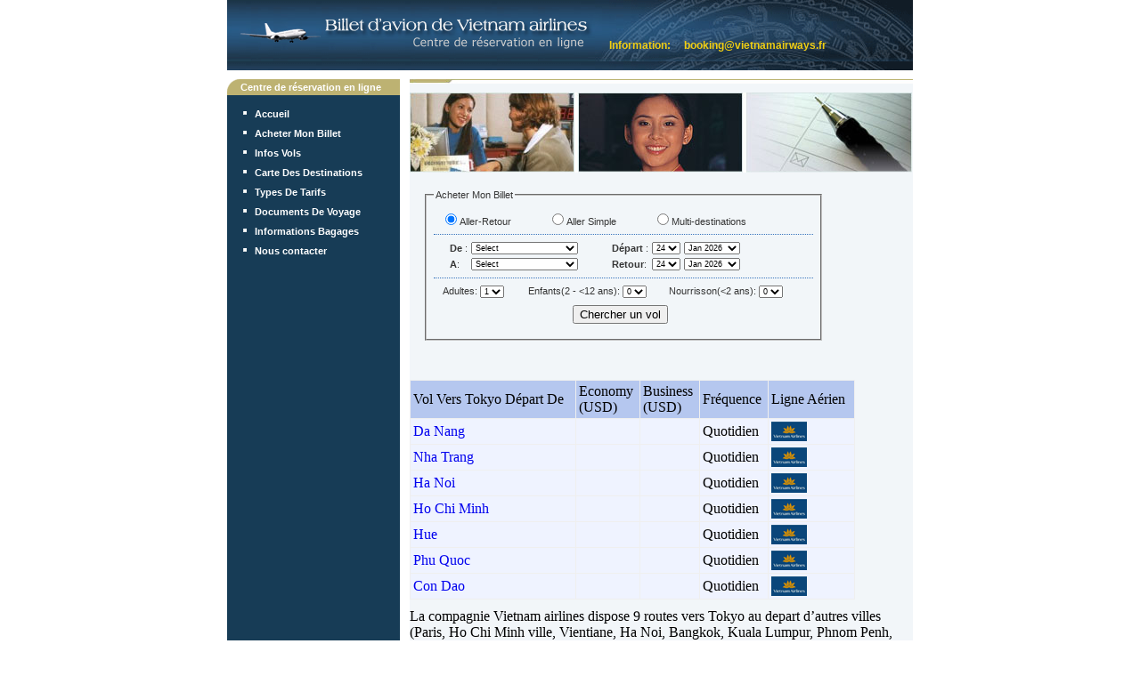

--- FILE ---
content_type: text/html; charset=utf-8
request_url: https://vietnamairline.fr/vol-vers-Tokyo
body_size: 12074
content:


<!DOCTYPE html PUBLIC "-//W3C//DTD XHTML 1.0 Transitional//EN" "http://www.w3.org/TR/xhtml1/DTD/xhtml1-transitional.dtd">

<html xmlns="https://www.w3.org/1999/xhtml">
<head id="Head1"><meta name="language" content="french" /><meta name="description" content="Billet d&#39;avion Vietnam airlines pour Tokyo, NRT 9 routes vers Tokyo au depart d’autres villes (Paris, Ho Chi Minh City, Vientiane, Ha Noi, Bangkok, Kuala Lumpur, Phnom Penh, Siem Riep, Singapore City). Le vol le plus long est de Ho Chi Minh City à Tokyo. Il faut 4325km (2687 miles équivalant à 2335 milles nautiques) pour cette route." /><meta name="keywords" content="Vol Vers Tokyo, Vietnam Airlines Vers  Tokyo, La compagnie Vietnam airlines, vol vietnamien, les acompagnies aériennes au Vietnam, vol domestique, bureau de réservation, vol, itinéraire, horaire, tarifs." /><meta HTTP-EQUIV="Content-Language" content="FR" /><link rel="apple-touch-icon" href="img/apple-touch-icon.png" /><link rel="icon" href="img/favicon.ico" /><link href="css/bootstrap.css" rel="stylesheet" /><link href="images/estilos.css" rel="stylesheet" type="text/css" />
<script src="Scripts/jquery-1.2.6.js" type="text/javascript"></script>
<script src="https://vietnamairfares.org/scripts/jscript.js" type="text/javascript"></script>
<script type="text/javascript" src="editor/scripts/jquery-ui-1.7.2.custom.min.js"></script>
      <script src="js/jquery.cookie.js"></script>
<link rel="Stylesheet" type="text/css" href="editor/style/jqueryui/ui-lightness/jquery-ui-1.7.2.custom.css" />
    
     <!--    FONT-->
    
    <style>
        @font-face {
            font-family: 'Roboto Condensed';
            font-style: normal;
            font-weight: 400;
            src: local('Roboto Condensed'), local('RobotoCondensed-Regular'), url(http://fonts.gstatic.com/s/robotocondensed/v13/Zd2E9abXLFGSr9G3YK2MsDfpuqXd1lNTYuUi9MZPGEU.woff2) format('woff2'), url(http://fonts.gstatic.com/s/robotocondensed/v13/Zd2E9abXLFGSr9G3YK2MsNIjcMYHK_OhdqQKvz8_Eqo.woff) format('woff');
        }

        @font-face {
            font-family: 'Roboto Condensed';
            font-style: normal;
            font-weight: 700;
            src: local('Roboto Condensed Bold'), local('RobotoCondensed-Bold'), url(http://fonts.gstatic.com/s/robotocondensed/v13/b9QBgL0iMZfDSpmcXcE8nJdRATDOq67wrEgzGuSj1rg.woff2) format('woff2'), url(http://fonts.gstatic.com/s/robotocondensed/v13/b9QBgL0iMZfDSpmcXcE8nMSqxGqx1BqHsIjxNL4q2HQ.woff) format('woff');
        }
    </style>
 

  <style>
a.info{
    position:relative; /*this is the key*/
    
  }



a.info span{display: none}

a.info:hover span{ /*the span will display just on :hover state*/
    display:block;
    position:absolute;
    top:-140px;
    left:-100px;
    width:20em;
    border:5px solid rgb(23,60,86);
    background-color:rgb(242,246,249); color:#000;
    text-align: center;
    padding:10px;
  }

  a.info:hover span:after{ /*the span will display just on :hover state*/
    content:'';
    position:absolute;
    bottom:-11px;
    width:10px;
    height:10px;
    border-bottom:5px solid rgb(23,60,86);
    border-right:5px solid rgb(23,60,86);
    background:rgb(242,246,249);
    left:50%;
    margin-left:-5px;
    -moz-transform:rotate(45deg);
    -webkit-transform:rotate(45deg);
    transform:rotate(45deg);
  }


</style>
  
       <!-- Global site tag (gtag.js) - Google Analytics -->
<script async src="https://www.googletagmanager.com/gtag/js?id=UA-137589321-1"></script>
<script>
  window.dataLayer = window.dataLayer || [];
  function gtag(){dataLayer.push(arguments);}
  gtag('js', new Date());
  gtag('config', 'AW-808311730');
  gtag('config', 'UA-137589321-1');
</script>
<title>
	Vol Vers Tokyo - Vietnam Airlines Vers  Tokyo
</title></head>
<body>
    <form method="post" action="./vol-vers-Tokyo?flight=Tokyo&amp;type=1" id="form1">
<div class="aspNetHidden">
<input type="hidden" name="__EVENTTARGET" id="__EVENTTARGET" value="" />
<input type="hidden" name="__EVENTARGUMENT" id="__EVENTARGUMENT" value="" />
<input type="hidden" name="__VIEWSTATE" id="__VIEWSTATE" value="/[base64]" />
</div>

<script type="text/javascript">
//<![CDATA[
var theForm = document.forms['form1'];
if (!theForm) {
    theForm = document.form1;
}
function __doPostBack(eventTarget, eventArgument) {
    if (!theForm.onsubmit || (theForm.onsubmit() != false)) {
        theForm.__EVENTTARGET.value = eventTarget;
        theForm.__EVENTARGUMENT.value = eventArgument;
        theForm.submit();
    }
}
//]]>
</script>


<script src="/WebResource.axd?d=AFNmZKtSoZLA2PdAT2TmwZMLZVICpCIpj0r4FZkyNpszMcqO2XZl0Nh_alYQNrZnOIsnB0qvFbL_--cnraoAK8xdtOUmeGHKNx9skE5Okg01&amp;t=638901536248157332" type="text/javascript"></script>


<script src="/ScriptResource.axd?d=7KoJWVZhWMvC_CMaWWR2-W9TMJRicNtUnIFCPOR97t2emo7gc59Wyfgoy34tIMhm3JcECReAZwf7M9xWzpwpCs3pvPKCJYqThBF2td-lFkoo1rZAU2t6PX7Dm4oCdnI8U4VjXBjQ3QwDn_so7xFjWPFqmT58eXp3SVHKimgzmSTEEJnJoq_grYdlEDzci5yy0&amp;t=5c0e0825" type="text/javascript"></script>
<script type="text/javascript">
//<![CDATA[
if (typeof(Sys) === 'undefined') throw new Error('ASP.NET Ajax client-side framework failed to load.');
//]]>
</script>

<script src="/ScriptResource.axd?d=uK6quRaVXvq22HjJkH85JbWifGgjKMhQmTzWKgt_Igp33WI-_C4kKWv_t6_GFhQTiNhjqZJwiZp6fnMhqQVATQzz9k0p0ddu9hZhZ5Ql1mxztvd6efmjSYtAv941mL__tpbPDygJs5Cu86nXi9MY7THRWg5jPjeCbQoZAuJCEFRJNAn-yQYMLcvLQGVrohm80&amp;t=5c0e0825" type="text/javascript"></script>
<div class="aspNetHidden">

	<input type="hidden" name="__VIEWSTATEGENERATOR" id="__VIEWSTATEGENERATOR" value="EFABB523" />
</div>

  

    <div>
 <center>
  <table border="0" cellpadding="0" cellspacing="0" width="770">
    <tbody><tr>
      <td><table border="0" cellpadding="0" cellspacing="0" width="100%">
        <tbody><tr>
          <td class="style7" background="../images/sup03.png" height="69" style="text-align:left;">
              <img id="img_logo" src="/images/logo_fr.png" />
         
         <span style="margin-left:15px;">  <span id="lab_header">Information:<a href="/cdn-cgi/l/email-protection#7e1c1111151710193e08171b0a101f131f170c091f070d50180c"><span class="__cf_email__" data-cfemail="42202d2d292b2c2502342b27362c232f232b3035233b316c2430">[email&#160;protected]</span></a></span></span>
          </td>
       
        </tr>
      </tbody></table></td>
    </tr>
    <tr>
      <td height="10"></td>
    </tr>
    <tr>
      <td>
      <table border="0" cellpadding="0" cellspacing="0" width="100%">
        <tbody><tr>
          <td bgcolor="#173C56" valign="top" width="260">
          <table border="0" cellpadding="0" cellspacing="0" width="100%">
            <tbody><tr>
              <td bgcolor="#BDB272"><table border="0" cellpadding="0" cellspacing="0" width="100%">
                <tbody><tr>
                  <td width="15"><div align="left"><img src="../images/conner_white.gif" alt="Vietnam Airlines" height="18" width="15"></div></td>
                  <td><div class="style1" align="left">Centre de réservation en ligne</div></td>
                  <td width="10"><div align="right"></div></td>
                </tr>
              </tbody></table></td>
            </tr>
            <tr>
              <td height="10"></td>
            </tr>
            <tr>
              <td class="style2" height="22"><img src="../images/reg.jpg" alt="Vietnam Airlines" height="7" width="7"> &nbsp;&nbsp;<a href="..">Accueil</a></td>
            </tr>
             <tr>
              <td class="style2" height="22"><img src="../images/reg.jpg" alt="Vietnam Airlines" height="7" width="7"> &nbsp;&nbsp;<a href="../flight.aspx" >Acheter Mon Billet</a></td>
            </tr>
            <tr>
              <td class="style2" height="22"><img src="../images/reg.jpg" alt="Vietnam Airlines" height="7" width="7"> &nbsp;&nbsp;<a href="../info/Infos_Vols.aspx" >Infos Vols</a></td>
            </tr>
            <tr>
              <td class="style2" height="22"><img src="../images/reg.jpg" alt="Vietnam Airlines" height="7" width="7"> &nbsp;&nbsp;<a href="../info/Carte_Des_Destinations.aspx" >Carte Des Destinations  </a></td>
            </tr>
            <tr>
              <td class="style2" height="22"><img src="../images/reg.jpg" alt="Vietnam Airlines" height="7" width="7"> &nbsp;&nbsp;<a href="../info/Tarifs.aspx" >Types De Tarifs </a></td>
            </tr>
            <tr>
              <td class="style2" height="22"><img src="../images/reg.jpg" alt="Vietnam Airlines" height="7" width="7"> &nbsp;&nbsp;<a href="../info/Documents_de_voyage.aspx" >Documents De Voyage</a></td>
            </tr>
            <tr>
              <td class="style2" height="22"><img src="../images/reg.jpg" alt="Vietnam Airlines" height="7" width="7"> &nbsp;&nbsp;<a href="../info/Bagages.aspx" >Informations Bagages </a></td>
            </tr>
                 <tr>
              <td class="style2" height="22"><img src="../images/reg.jpg" alt="Vietnam Airlines" height="7" width="7"> &nbsp;&nbsp;<a href="../info/contact.aspx" >Nous contacter </a></td>
            </tr>
                
           
           
            <tr>
             
            </tr>

            <tr>
              <td>&nbsp;&nbsp;&nbsp;  </td>
            </tr>
          </tbody></table>
          </td>
          <td width="15">&nbsp;</td>
          <td bgcolor="#F2F6F9" height="307" valign="top" width="565">
          
          
  
 <script data-cfasync="false" src="/cdn-cgi/scripts/5c5dd728/cloudflare-static/email-decode.min.js"></script><script type="text/javascript">
//<![CDATA[
Sys.WebForms.PageRequestManager._initialize('ctl00$ContentPlaceHolder1$ScriptManager1', 'form1', [], [], [], 90, 'ctl00');
//]]>
</script>



 <table width="100%" border="0" cellspacing="0" cellpadding="0">
            <tr>
              <td height="5" background="../images/header.jpg"></td>
            </tr>
            <tr>
              <td height="10"></td>
            </tr>
            <tr>

              <td>
           
               <img id="ContentPlaceHolder1_img_top" src="../images/contact.jpg" style="height:90px;width:564px;" />
              </td>
            </tr>
            <tr>
              <td height="4"></td>
            </tr>
          


      


            <tr>
              <td bgcolor="F2F6F9" class="style4">
                  

                <div id="ContentPlaceHolder1_ucBookForm_Panel2" style="font-weight:normal;width:450px;">
	<fieldset>
		<legend>
			Acheter Mon Billet
		</legend>
<DIV style="PADDING-RIGHT: 5px; PADDING-LEFT: 5px; PADDING-BOTTOM: 5px; PADDING-TOP: 5px; BORDER-BOTTOM: #3975bd 1px dotted">
<table id="ContentPlaceHolder1_ucBookForm_RadioButtonList1" name="RadioButtonList1" style="width:400px;">
			<tr>
				<td><input id="ContentPlaceHolder1_ucBookForm_RadioButtonList1_0" type="radio" name="ctl00$ContentPlaceHolder1$ucBookForm$RadioButtonList1" value="Round Trip" checked="checked" /><label for="ContentPlaceHolder1_ucBookForm_RadioButtonList1_0">Aller-Retour</label></td><td><input id="ContentPlaceHolder1_ucBookForm_RadioButtonList1_1" type="radio" name="ctl00$ContentPlaceHolder1$ucBookForm$RadioButtonList1" value="One Way" /><label for="ContentPlaceHolder1_ucBookForm_RadioButtonList1_1">Aller Simple</label></td><td><input id="ContentPlaceHolder1_ucBookForm_RadioButtonList1_2" type="radio" name="ctl00$ContentPlaceHolder1$ucBookForm$RadioButtonList1" value="Multiple Destinations" /><label for="ContentPlaceHolder1_ucBookForm_RadioButtonList1_2">Multi-destinations</label></td>
			</tr>
		</table>
                             </DIV>
 <DIV style="PADDING-RIGHT: 5px; PADDING-BOTTOM: 5px; PADDING-TOP: 5px; BORDER-BOTTOM: #3975bd 1px dotted">
   <div id="ContentPlaceHolder1_ucBookForm_Panel3">
			                         
        <table style="text-align:left;padding-left:15px;">
             <tr>
    <td><b>De </b>:</td>
    <td>
    <select name="ctl00$ContentPlaceHolder1$ucBookForm$drop_from" id="ContentPlaceHolder1_ucBookForm_drop_from" style="font-size:Smaller;width:120px;">

			</select>
                                
        </td>
    <td style="width:30px;"></td>
    <td><b>Départ </b>:</td>
    <td><select name="ctl00$ContentPlaceHolder1$ucBookForm$drop_from_day" id="ContentPlaceHolder1_ucBookForm_drop_from_day" style="font-size:Smaller;">
				<option value="1">1</option>
				<option value="2">2</option>
				<option value="3">3</option>
				<option value="4">4</option>
				<option value="5">5</option>
				<option value="6">6</option>
				<option value="7">7</option>
				<option value="8">8</option>
				<option value="9">9</option>
				<option value="10">10</option>
				<option value="11">11</option>
				<option value="12">12</option>
				<option value="13">13</option>
				<option value="14">14</option>
				<option value="15">15</option>
				<option value="16">16</option>
				<option value="17">17</option>
				<option value="18">18</option>
				<option value="19">19</option>
				<option value="20">20</option>
				<option value="21">21</option>
				<option value="22">22</option>
				<option value="23">23</option>
				<option value="24">24</option>
				<option value="25">25</option>
				<option value="26">26</option>
				<option value="27">27</option>
				<option value="28">28</option>
				<option value="29">29</option>
				<option value="30">30</option>
				<option value="31">31</option>

			</select></td>    
    <td>
        <select name="ctl00$ContentPlaceHolder1$ucBookForm$drop_from_month" id="ContentPlaceHolder1_ucBookForm_drop_from_month" style="font-size:Smaller;">

			</select>
    </td>        
    </tr>
             <tr>
    <td><b>A</b>:</td>
    <td>
            <select name="ctl00$ContentPlaceHolder1$ucBookForm$drop_to" id="ContentPlaceHolder1_ucBookForm_drop_to" style="font-size:Smaller;width:120px;">

			</select>
                            
    </td>
    <td></td>
    <td> <span id="ContentPlaceHolder1_ucBookForm_Label1"><b>Retour</b>:</span></td>
    <td>
    <div id="return1">
    <select name="ctl00$ContentPlaceHolder1$ucBookForm$drop_to_day" id="ContentPlaceHolder1_ucBookForm_drop_to_day" style="font-size:Smaller;">
				<option value="1">1</option>
				<option value="2">2</option>
				<option value="3">3</option>
				<option value="4">4</option>
				<option value="5">5</option>
				<option value="6">6</option>
				<option value="7">7</option>
				<option value="8">8</option>
				<option value="9">9</option>
				<option value="10">10</option>
				<option value="11">11</option>
				<option value="12">12</option>
				<option value="13">13</option>
				<option value="14">14</option>
				<option value="15">15</option>
				<option value="16">16</option>
				<option value="17">17</option>
				<option value="18">18</option>
				<option value="19">19</option>
				<option value="20">20</option>
				<option value="21">21</option>
				<option value="22">22</option>
				<option value="23">23</option>
				<option value="24">24</option>
				<option value="25">25</option>
				<option value="26">26</option>
				<option value="27">27</option>
				<option value="28">28</option>
				<option value="29">29</option>
				<option value="30">30</option>
				<option value="31">31</option>

			</select>
        </div>   
    </td>
    <td>
        <div id="return2">
        <select name="ctl00$ContentPlaceHolder1$ucBookForm$drop_to_month" id="ContentPlaceHolder1_ucBookForm_drop_to_month" style="font-size:Smaller;">

			</select>
        </div>
        </td>        
    </tr>                            
        </table>
    
		</div> 
                           
                          <div id="ContentPlaceHolder1_ucBookForm_Panel4">
			                        
                          <table style="text-align:left;">
    <tr>
       <td ><b>De </b>:</td>
        <td>
        <select name="ctl00$ContentPlaceHolder1$ucBookForm$drop_from_1" id="ContentPlaceHolder1_ucBookForm_drop_from_1" style="font-size:Smaller;width:120px;">

			</select>
            
            </td>
        <td style="width:30px;"></td>
        <td><b>A</b>:</td>
        <td>
        <select name="ctl00$ContentPlaceHolder1$ucBookForm$drop_to_1" id="ContentPlaceHolder1_ucBookForm_drop_to_1" style="font-size:Smaller;width:120px;">

			</select>
            
            </td>
        <td style="width:30px;"></td>
        <td><b></b></td>
                            <td><select name="ctl00$ContentPlaceHolder1$ucBookForm$drop_day_1" id="ContentPlaceHolder1_ucBookForm_drop_day_1" style="font-size:Smaller;">
				<option value="1">1</option>
				<option value="2">2</option>
				<option value="3">3</option>
				<option value="4">4</option>
				<option value="5">5</option>
				<option value="6">6</option>
				<option value="7">7</option>
				<option value="8">8</option>
				<option value="9">9</option>
				<option value="10">10</option>
				<option value="11">11</option>
				<option value="12">12</option>
				<option value="13">13</option>
				<option value="14">14</option>
				<option value="15">15</option>
				<option value="16">16</option>
				<option value="17">17</option>
				<option value="18">18</option>
				<option value="19">19</option>
				<option value="20">20</option>
				<option value="21">21</option>
				<option value="22">22</option>
				<option value="23">23</option>
				<option value="24">24</option>
				<option value="25">25</option>
				<option value="26">26</option>
				<option value="27">27</option>
				<option value="28">28</option>
				<option value="29">29</option>
				<option value="30">30</option>
				<option value="31">31</option>

			</select></td>    
                            <td>
                                <select name="ctl00$ContentPlaceHolder1$ucBookForm$drop_month_1" id="ContentPlaceHolder1_ucBookForm_drop_month_1" style="font-size:Smaller;">

			</select>
                            </td>        
    </tr>  
    <tr>
       <td ><b>From</b>:</td>
        <td>
        <select name="ctl00$ContentPlaceHolder1$ucBookForm$drop_from_2" id="ContentPlaceHolder1_ucBookForm_drop_from_2" style="font-size:Smaller;width:120px;">

			</select>
            
            </td>
        <td style="width:30px;"></td>
        <td><b>To</b>:</td>
        <td>
        <select name="ctl00$ContentPlaceHolder1$ucBookForm$drop_to_2" id="ContentPlaceHolder1_ucBookForm_drop_to_2" style="font-size:Smaller;width:120px;">

			</select>
            
            </td>
        <td style="width:30px;"></td>
        <td><b></b></td>
                            <td><select name="ctl00$ContentPlaceHolder1$ucBookForm$drop_day_2" id="ContentPlaceHolder1_ucBookForm_drop_day_2" style="font-size:Smaller;">
				<option value="1">1</option>
				<option value="2">2</option>
				<option value="3">3</option>
				<option value="4">4</option>
				<option value="5">5</option>
				<option value="6">6</option>
				<option value="7">7</option>
				<option value="8">8</option>
				<option value="9">9</option>
				<option value="10">10</option>
				<option value="11">11</option>
				<option value="12">12</option>
				<option value="13">13</option>
				<option value="14">14</option>
				<option value="15">15</option>
				<option value="16">16</option>
				<option value="17">17</option>
				<option value="18">18</option>
				<option value="19">19</option>
				<option value="20">20</option>
				<option value="21">21</option>
				<option value="22">22</option>
				<option value="23">23</option>
				<option value="24">24</option>
				<option value="25">25</option>
				<option value="26">26</option>
				<option value="27">27</option>
				<option value="28">28</option>
				<option value="29">29</option>
				<option value="30">30</option>
				<option value="31">31</option>

			</select></td>    
                            <td>
                                <select name="ctl00$ContentPlaceHolder1$ucBookForm$drop_month_2" id="ContentPlaceHolder1_ucBookForm_drop_month_2" style="font-size:Smaller;">

			</select>
                            </td>        
    </tr>  
    <tr>
       <td ><b>From</b>:</td>
        <td>
        <select name="ctl00$ContentPlaceHolder1$ucBookForm$drop_from_3" id="ContentPlaceHolder1_ucBookForm_drop_from_3" style="font-size:Smaller;width:120px;">

			</select>
            
            </td>
        <td style="width:30px;"></td>
        <td><b>To</b>:</td>
        <td>
        <select name="ctl00$ContentPlaceHolder1$ucBookForm$drop_to_3" id="ContentPlaceHolder1_ucBookForm_drop_to_3" style="font-size:Smaller;width:120px;">

			</select>
            
            </td>
        <td style="width:30px;"></td>
        <td><b></b></td>
                            <td><select name="ctl00$ContentPlaceHolder1$ucBookForm$drop_day_3" id="ContentPlaceHolder1_ucBookForm_drop_day_3" style="font-size:Smaller;">
				<option value="1">1</option>
				<option value="2">2</option>
				<option value="3">3</option>
				<option value="4">4</option>
				<option value="5">5</option>
				<option value="6">6</option>
				<option value="7">7</option>
				<option value="8">8</option>
				<option value="9">9</option>
				<option value="10">10</option>
				<option value="11">11</option>
				<option value="12">12</option>
				<option value="13">13</option>
				<option value="14">14</option>
				<option value="15">15</option>
				<option value="16">16</option>
				<option value="17">17</option>
				<option value="18">18</option>
				<option value="19">19</option>
				<option value="20">20</option>
				<option value="21">21</option>
				<option value="22">22</option>
				<option value="23">23</option>
				<option value="24">24</option>
				<option value="25">25</option>
				<option value="26">26</option>
				<option value="27">27</option>
				<option value="28">28</option>
				<option value="29">29</option>
				<option value="30">30</option>
				<option value="31">31</option>

			</select></td>    
                            <td>
                                <select name="ctl00$ContentPlaceHolder1$ucBookForm$drop_month_3" id="ContentPlaceHolder1_ucBookForm_drop_month_3" style="font-size:Smaller;">

			</select>
                            </td>        
    </tr>  
    <tr>
       <td ><b>From</b>:</td>
        <td>
        <select name="ctl00$ContentPlaceHolder1$ucBookForm$drop_from_4" id="ContentPlaceHolder1_ucBookForm_drop_from_4" style="font-size:Smaller;width:120px;">

			</select>
            
            </td>
        <td style="width:30px;"></td>
        <td><b>To</b>:</td>
        <td>
        <select name="ctl00$ContentPlaceHolder1$ucBookForm$drop_to_4" id="ContentPlaceHolder1_ucBookForm_drop_to_4" style="font-size:Smaller;width:120px;">

			</select>
            
            </td>
        <td style="width:30px;"></td>
        <td><b></b></td>
                            <td><select name="ctl00$ContentPlaceHolder1$ucBookForm$drop_day_4" id="ContentPlaceHolder1_ucBookForm_drop_day_4" style="font-size:Smaller;">
				<option value="1">1</option>
				<option value="2">2</option>
				<option value="3">3</option>
				<option value="4">4</option>
				<option value="5">5</option>
				<option value="6">6</option>
				<option value="7">7</option>
				<option value="8">8</option>
				<option value="9">9</option>
				<option value="10">10</option>
				<option value="11">11</option>
				<option value="12">12</option>
				<option value="13">13</option>
				<option value="14">14</option>
				<option value="15">15</option>
				<option value="16">16</option>
				<option value="17">17</option>
				<option value="18">18</option>
				<option value="19">19</option>
				<option value="20">20</option>
				<option value="21">21</option>
				<option value="22">22</option>
				<option value="23">23</option>
				<option value="24">24</option>
				<option value="25">25</option>
				<option value="26">26</option>
				<option value="27">27</option>
				<option value="28">28</option>
				<option value="29">29</option>
				<option value="30">30</option>
				<option value="31">31</option>

			</select></td>    
                            <td>
                                <select name="ctl00$ContentPlaceHolder1$ucBookForm$drop_month_4" id="ContentPlaceHolder1_ucBookForm_drop_month_4" style="font-size:Smaller;">

			</select>
                            </td>        
    </tr>  
    <tr>
       <td ><b>From</b>:</td>
        <td>
        <select name="ctl00$ContentPlaceHolder1$ucBookForm$drop_from_5" id="ContentPlaceHolder1_ucBookForm_drop_from_5" style="font-size:Smaller;width:120px;">

			</select>
            
            </td>
        <td style="width:30px;"></td>
        <td><b>To</b>:</td>
        <td>
        <select name="ctl00$ContentPlaceHolder1$ucBookForm$drop_to_5" id="ContentPlaceHolder1_ucBookForm_drop_to_5" style="font-size:Smaller;width:120px;">

			</select>
            
            </td>
        <td style="width:30px;"></td>
        <td><b></b></td>
                            <td><select name="ctl00$ContentPlaceHolder1$ucBookForm$drop_day_5" id="ContentPlaceHolder1_ucBookForm_drop_day_5" style="font-size:Smaller;">
				<option value="1">1</option>
				<option value="2">2</option>
				<option value="3">3</option>
				<option value="4">4</option>
				<option value="5">5</option>
				<option value="6">6</option>
				<option value="7">7</option>
				<option value="8">8</option>
				<option value="9">9</option>
				<option value="10">10</option>
				<option value="11">11</option>
				<option value="12">12</option>
				<option value="13">13</option>
				<option value="14">14</option>
				<option value="15">15</option>
				<option value="16">16</option>
				<option value="17">17</option>
				<option value="18">18</option>
				<option value="19">19</option>
				<option value="20">20</option>
				<option value="21">21</option>
				<option value="22">22</option>
				<option value="23">23</option>
				<option value="24">24</option>
				<option value="25">25</option>
				<option value="26">26</option>
				<option value="27">27</option>
				<option value="28">28</option>
				<option value="29">29</option>
				<option value="30">30</option>
				<option value="31">31</option>

			</select></td>    
                            <td>
                                <select name="ctl00$ContentPlaceHolder1$ucBookForm$drop_month_5" id="ContentPlaceHolder1_ucBookForm_drop_month_5" style="font-size:Smaller;">

			</select>
                            </td>        
    </tr>                        
</table>
                           
		</div>
  </DIV>
  <DIV style="PADDING-RIGHT: 5px; PADDING-BOTTOM: 5px; PADDING-TOP: 5px;>
   <div id="ContentPlaceHolder1_ucBookForm_Panel1">
			     
  <table>
  <tr>
   <td style="width:5px;">
   </td>
  <td style="width:110px;">Adultes: 
      <select name="ctl00$ContentPlaceHolder1$ucBookForm$drop_adults" id="ContentPlaceHolder1_ucBookForm_drop_adults" style="font-size:Smaller;">
				<option value="1">1</option>
				<option value="2">2</option>
				<option value="3">3</option>
				<option value="4">4</option>
				<option value="5">5</option>
				<option value="6">6</option>

			</select>
  </td>
  <td style="width:190px;">Enfants(2 - <12 ans): 
      <select name="ctl00$ContentPlaceHolder1$ucBookForm$drop_child" id="ContentPlaceHolder1_ucBookForm_drop_child" style="font-size:Smaller;">
				<option value="0">0</option>
				<option value="1">1</option>
				<option value="2">2</option>

			</select>

       
      
  </td>
  <td style="width:180px;">Nourrisson(<2 ans): 
      <select name="ctl00$ContentPlaceHolder1$ucBookForm$drop_infant" id="ContentPlaceHolder1_ucBookForm_drop_infant" style="font-size:Smaller;">
				<option value="0">0</option>
				<option value="1">1</option>

			</select>
        
  </td>
  </tr>
  </table>

  <DIV style="PADDING-RIGHT: 5px; PADDING-LEFT: 5px; PADDING-BOTTOM: 5px; PADDING-TOP: 5px; TEXT-ALIGN: center">
    <a href="" id="result"></a>
   <input type="button" name="cmd_find" value="Chercher un vol" id="cmd_find" />

    <input type="hidden" name="ctl00$ContentPlaceHolder1$ucBookForm$txt_purchase" id="ContentPlaceHolder1_ucBookForm_txt_purchase" />
                           
                           <BR />
                        
                        </DIV>
                  
		</div>
  </DIV>

    <br /><br/>
  <span id="ContentPlaceHolder1_ucBookForm_lab_viewflight"></span>
               
          

	</fieldset>
</div>

  
   <div id="loading" style="position: fixed;left: 50%;top: 50%; margin-left: -50px;margin-top: -50px;font-size:smaller;">
                 <CENTER><img alt="" src="../images/wait.gif" class="center" /></CENTER>
                </div>
    
      <div style="text-align:center;"><div id="ContentPlaceHolder1_ucBookForm_Panel_button">
	  
    
                            <input type="submit" name="ctl00$ContentPlaceHolder1$ucBookForm$cmd_next" value="Continuer" id="ContentPlaceHolder1_ucBookForm_cmd_next" style="width:104px;" /> 
                                                        
                            <BR /> 
                        
</div> </div>

                         <input type="hidden" name="ctl00$ContentPlaceHolder1$ucBookForm$txt_ip" id="ContentPlaceHolder1_ucBookForm_txt_ip" value="3.145.145.245" />

                           <input type="hidden" name="ctl00$ContentPlaceHolder1$ucBookForm$dayFrom" id="ContentPlaceHolder1_ucBookForm_dayFrom" />
                                <input type="hidden" name="ctl00$ContentPlaceHolder1$ucBookForm$dayTo" id="ContentPlaceHolder1_ucBookForm_dayTo" />
                                <input type="hidden" name="ctl00$ContentPlaceHolder1$ucBookForm$day1" id="ContentPlaceHolder1_ucBookForm_day1" />
                                <input type="hidden" name="ctl00$ContentPlaceHolder1$ucBookForm$day2" id="ContentPlaceHolder1_ucBookForm_day2" />
                                <input type="hidden" name="ctl00$ContentPlaceHolder1$ucBookForm$day3" id="ContentPlaceHolder1_ucBookForm_day3" />
                                <input type="hidden" name="ctl00$ContentPlaceHolder1$ucBookForm$day4" id="ContentPlaceHolder1_ucBookForm_day4" />
                                <input type="hidden" name="ctl00$ContentPlaceHolder1$ucBookForm$day5" id="ContentPlaceHolder1_ucBookForm_day5" />   
              </td>
            </tr>

         


          <script type="text/javascript">

          $(document).ready(function () {
              var root = location.protocol + '//' + location.host;

              showLoading()

              $("#ContentPlaceHolder1_ucBookForm_Panel_button").css("display", "none");

              $("#ContentPlaceHolder1_ucBookForm_drop_from").loadcity();
              $("#ContentPlaceHolder1_ucBookForm_drop_to").loadcity();
              $("#ContentPlaceHolder1_ucBookForm_drop_from_1").loadcity();
              $("#ContentPlaceHolder1_ucBookForm_drop_from_2").loadcity();
              $("#ContentPlaceHolder1_ucBookForm_drop_from_3").loadcity();
              $("#ContentPlaceHolder1_ucBookForm_drop_from_4").loadcity();
              $("#ContentPlaceHolder1_ucBookForm_drop_from_5").loadcity();
              $("#ContentPlaceHolder1_ucBookForm_drop_to_1").loadcity();
              $("#ContentPlaceHolder1_ucBookForm_drop_to_2").loadcity();
              $("#ContentPlaceHolder1_ucBookForm_drop_to_3").loadcity();
              $("#ContentPlaceHolder1_ucBookForm_drop_to_4").loadcity();
              $("#ContentPlaceHolder1_ucBookForm_drop_to_5").loadcity();


              loadday($("#ContentPlaceHolder1_ucBookForm_drop_from_day"), $("#ContentPlaceHolder1_ucBookForm_drop_to_day"), $("#ContentPlaceHolder1_ucBookForm_drop_day_1"), $("#ContentPlaceHolder1_ucBookForm_drop_day_2"), $("#ContentPlaceHolder1_ucBookForm_drop_day_3"), $("#ContentPlaceHolder1_ucBookForm_drop_day_4"), $("#ContentPlaceHolder1_ucBookForm_drop_day_5"));
              loadmonth($("#ContentPlaceHolder1_ucBookForm_drop_from_month"), $("#ContentPlaceHolder1_ucBookForm_drop_to_month"), $("#ContentPlaceHolder1_ucBookForm_drop_month_1"), $("#ContentPlaceHolder1_ucBookForm_drop_month_2"), $("#ContentPlaceHolder1_ucBookForm_drop_month_3"), $("#ContentPlaceHolder1_ucBookForm_drop_month_4"), $("#ContentPlaceHolder1_ucBookForm_drop_month_5"));

              check_radio($('#ContentPlaceHolder1_ucBookForm_RadioButtonList1 input:checked').val());
              hideLoading();

              function loadday(from_day, to_day, drop_day_1, drop_day_2, drop_day_3, drop_day_4, drop_day_5) {
                  from_day.html("");
                  to_day.html("");
                  drop_day_1.html("");
                  drop_day_2.html("");
                  drop_day_3.html("");
                  drop_day_4.html("");
                  drop_day_5.html("");

                  var d = new Date();
                  var monthnow = d.getMonth();
                  monthnow = monthnow + 1;

                  var year = d.getFullYear();

                  var songaytrongthang = daysInMonth(monthnow, year)

                  var batdau = d.getDate();

                  for (i = batdau; i <= songaytrongthang; i++) {
                      from_day.append($("<option></option>").val(i).text(i));
                      to_day.append($("<option></option>").val(i).text(i));
                      drop_day_1.append($("<option></option>").val(i).text(i));
                      drop_day_2.append($("<option></option>").val(i).text(i));
                      drop_day_3.append($("<option></option>").val(i).text(i));
                      drop_day_4.append($("<option></option>").val(i).text(i));
                      drop_day_5.append($("<option></option>").val(i).text(i));
                  }

              }

              function loadmonth(from_month, to_month, drop_month_1, drop_month_2, drop_month_3, drop_month_4, drop_month_5) {
                  from_month.html("");
                  to_month.html("");
                  drop_month_1.html("");
                  drop_month_2.html("");
                  drop_month_3.html("");
                  drop_month_4.html("");
                  drop_month_5.html("");

                  var someDate = new Date();
                  someDate.setDate(15);
                  var months = new Array(12);
                  months[0] = "Jan";
                  months[1] = "Feb";
                  months[2] = "Mar";
                  months[3] = "Apr";
                  months[4] = "May";
                  months[5] = "Jun";
                  months[6] = "Jul";
                  months[7] = "Aug";
                  months[8] = "Sep";
                  months[9] = "Oct";
                  months[10] = "Nov";
                  months[11] = "Dec";

                  someDate.setMonth(someDate.getMonth() - 1);

                  for (i = 0; i <= 11; i++) {
                      someDate.setMonth(someDate.getMonth() + 1);
                      var monthnow = someDate.getMonth() + 1;

                      var year = someDate.getFullYear();
                      var value = monthnow + '-' + year;
                      var text = months[monthnow - 1] + ' ' + year;

                      from_month.append($("<option></option>").val(value).html(text));
                      to_month.append($("<option></option>").val(value).html(text));
                      drop_month_1.append($("<option></option>").val(value).html(text));
                      drop_month_2.append($("<option></option>").val(value).html(text));
                      drop_month_3.append($("<option></option>").val(value).html(text));
                      drop_month_4.append($("<option></option>").val(value).html(text));
                      drop_month_5.append($("<option></option>").val(value).html(text));
                  }


              }

              function showLoading() {
                  $("#loading").show();
              }

              function hideLoading() {
                  $("#loading").hide();
              }

              $("#cmd_find").click(function () {
                            getSchedule("",0);
                        });

                        function addDays(date, days) {
                            var result = new Date(date);
                            result.setDate(result.getDate() + days);
                            return result;
                        }

                        function getSchedule(type,addDay) {
                            
                            showLoading();

                            $("#ContentPlaceHolder1_ucBookForm_Panel_button").css("display", "none");

                            adult = $('#ContentPlaceHolder1_ucBookForm_drop_adults option:selected').attr("value");
                            child = $('#ContentPlaceHolder1_ucBookForm_drop_child option:selected').attr("value");
                            infant = $('#ContentPlaceHolder1_ucBookForm_drop_infant option:selected').attr("value");
                            radio = $('#ContentPlaceHolder1_ucBookForm_RadioButtonList1 input:checked').val();
                            ip = $("#ContentPlaceHolder1_ucBookForm_txt_ip").val();
                            drop_from = $('#ContentPlaceHolder1_ucBookForm_drop_from option:selected').attr("value");
                            drop_to = $('#ContentPlaceHolder1_ucBookForm_drop_to option:selected').attr("value");
                            drop_from_day = $('#ContentPlaceHolder1_ucBookForm_drop_from_day option:selected').attr("value");
                            drop_to_day = $('#ContentPlaceHolder1_ucBookForm_drop_to_day option:selected').attr("value");
                            drop_from_month = $('#ContentPlaceHolder1_ucBookForm_drop_from_month option:selected').attr("value");
                            drop_to_month = $('#ContentPlaceHolder1_ucBookForm_drop_to_month option:selected').attr("value");

                            drop_from_1 = $('#ContentPlaceHolder1_ucBookForm_drop_from_1 option:selected').attr("value");
                            drop_to_1 = $('#ContentPlaceHolder1_ucBookForm_drop_to_1 option:selected').attr("value");
                            drop_day_1 = $('#ContentPlaceHolder1_ucBookForm_drop_day_1 option:selected').attr("value");
                            drop_month_1 = $('#ContentPlaceHolder1_ucBookForm_drop_month_1 option:selected').attr("value");

                            drop_from_2 = $('#ContentPlaceHolder1_ucBookForm_drop_from_2 option:selected').attr("value");
                            drop_to_2 = $('#ContentPlaceHolder1_ucBookForm_drop_to_2 option:selected').attr("value");
                            drop_day_2 = $('#ContentPlaceHolder1_ucBookForm_drop_day_2 option:selected').attr("value");
                            drop_month_2 = $('#ContentPlaceHolder1_ucBookForm_drop_month_2 option:selected').attr("value");

                            drop_from_3 = $('#ContentPlaceHolder1_ucBookForm_drop_from_3 option:selected').attr("value");
                            drop_to_3 = $('#ContentPlaceHolder1_ucBookForm_drop_to_3 option:selected').attr("value");
                            drop_day_3 = $('#ContentPlaceHolder1_ucBookForm_drop_day_3 option:selected').attr("value");
                            drop_month_3 = $('#ContentPlaceHolder1_ucBookForm_drop_month_3 option:selected').attr("value");

                            drop_from_4 = $('#ContentPlaceHolder1_ucBookForm_drop_from_4 option:selected').attr("value");
                            drop_to_4 = $('#ContentPlaceHolder1_ucBookForm_drop_to_4 option:selected').attr("value");
                            drop_day_4 = $('#ContentPlaceHolder1_ucBookForm_drop_day_4 option:selected').attr("value");
                            drop_month_4 = $('#ContentPlaceHolder1_ucBookForm_drop_month_4 option:selected').attr("value");

                            drop_from_5 = $('#ContentPlaceHolder1_ucBookForm_drop_from_5 option:selected').attr("value");
                            drop_to_5 = $('#ContentPlaceHolder1_ucBookForm_drop_to_5 option:selected').attr("value");
                            drop_day_5 = $('#ContentPlaceHolder1_ucBookForm_drop_day_5 option:selected').attr("value");
                            drop_month_5 = $('#ContentPlaceHolder1_ucBookForm_drop_month_5 option:selected').attr("value");


                            check = check_required(radio, drop_from, drop_to, drop_from_1, drop_to_1, drop_from_day, drop_from_month, drop_to_day, drop_to_month);
                            if (check == false) {
                                hideLoading();
                                return false;
                            }

                            if (type=="") {
                                $("#ContentPlaceHolder1_ucBookForm_dayFrom").val(drop_from_month.replace("-", "/" + drop_from_day + "/"));
                                $("#ContentPlaceHolder1_ucBookForm_dayTo").val(drop_to_month.replace("-", "/" + drop_to_day + "/"));
                                $("#ContentPlaceHolder1_ucBookForm_day1").val(drop_month_1.replace("-", "/" + drop_day_1 + "/"));
                                $("#ContentPlaceHolder1_ucBookForm_day2").val(drop_month_2.replace("-", "/" + drop_day_2 + "/"));
                                $("#ContentPlaceHolder1_ucBookForm_day3").val(drop_month_3.replace("-", "/" + drop_day_3 + "/"));
                                $("#ContentPlaceHolder1_ucBookForm_day4").val(drop_month_4.replace("-", "/" + drop_day_4 + "/"));
                                $("#ContentPlaceHolder1_ucBookForm_day5").val(drop_month_5.replace("-", "/" + drop_day_5 + "/"));
                            }

                            if (type == "s01") {
                                var nextDay = addDays(new Date($("#ContentPlaceHolder1_ucBookForm_dayFrom").val()), addDay);
                                $("#ContentPlaceHolder1_ucBookForm_dayFrom").val(nextDay);
                            }
                             if (type == "s02") {
                                var nextDay = addDays(new Date($("#ContentPlaceHolder1_ucBookForm_dayTo").val()), addDay);
                                $("#ContentPlaceHolder1_ucBookForm_dayTo").val(nextDay);
                             }
                             if (type == "s1") {
                                var nextDay = addDays(new Date($("#ContentPlaceHolder1_ucBookForm_day1").val()), addDay);
                                $("#ContentPlaceHolder1_ucBookForm_day1").val(nextDay);
                             }
                            if (type == "s2") {
                                var nextDay = addDays(new Date($("#ContentPlaceHolder1_ucBookForm_day2").val()), addDay);
                                $("#ContentPlaceHolder1_ucBookForm_day2").val(nextDay);
                            }
                            if (type == "s3") {
                                var nextDay = addDays(new Date($("#ContentPlaceHolder1_ucBookForm_day3").val()), addDay);
                                $("#ContentPlaceHolder1_ucBookForm_day3").val(nextDay);
                            }
                            if (type == "s4") {
                                var nextDay = addDays(new Date($("#ContentPlaceHolder1_ucBookForm_day4").val()), addDay);
                                $("#ContentPlaceHolder1_ucBookForm_day4").val(nextDay);
                            }
                            if (type == "s5") {
                                var nextDay = addDays(new Date($("#ContentPlaceHolder1_ucBookForm_day5").val()), addDay);
                                $("#ContentPlaceHolder1_ucBookForm_day5").val(nextDay);
                            }
                           
                            var dayFrom = new Date($("#ContentPlaceHolder1_ucBookForm_dayFrom").val());
                            drop_from_day = dayFrom.getDate();
                            drop_from_month = dayFrom.getMonth() + 1 + '-' + dayFrom.getFullYear();

                             var dayTo = new Date($("#ContentPlaceHolder1_ucBookForm_dayTo").val());
                            drop_to_day = dayTo.getDate();
                            drop_to_month = dayTo.getMonth() + 1 + '-' + dayTo.getFullYear();

                             var day1 = new Date($("#ContentPlaceHolder1_ucBookForm_day1").val());
                            drop_day_1 = day1.getDate();
                            drop_month_1 = day1.getMonth() + 1 + '-' + day1.getFullYear();

                             var day2 = new Date($("#ContentPlaceHolder1_ucBookForm_day2").val());
                            drop_day_2 = day2.getDate();
                            drop_month_2 = day2.getMonth() + 1 + '-' + day2.getFullYear();

                             var day3 = new Date($("#ContentPlaceHolder1_ucBookForm_day3").val());
                            drop_day_3 = day3.getDate();
                            drop_month_3 = day3.getMonth() + 1 + '-' + day3.getFullYear();

                             var day4 = new Date($("#ContentPlaceHolder1_ucBookForm_day4").val());
                            drop_day_4 = day4.getDate();
                            drop_month_4 = day4.getMonth() + 1 + '-' + day4.getFullYear();

                             var day5 = new Date($("#ContentPlaceHolder1_ucBookForm_day5").val());
                            drop_day_5 = day5.getDate();
                            drop_month_5 = day5.getMonth() + 1 + '-' + day5.getFullYear();

                            chuoi_str = root + '/js/loadflight.ashx?adult=' + adult + '&child=' + child + '&infant=' + infant + '&ip=' + ip + '&drop_from=' + drop_from + '&drop_to=' + drop_to + '&drop_from_day=' + drop_from_day + '&drop_from_month=' + drop_from_month + '&drop_to_month=' + drop_to_month + '&drop_to_day=' + drop_to_day + '&radio=' + radio
                            chuoi_str += '&drop_from_1=' + drop_from_1 + '&drop_to_1=' + drop_to_1 + '&drop_day_1=' + drop_day_1 + '&drop_month_1=' + drop_month_1
                            chuoi_str += '&drop_from_2=' + drop_from_2 + '&drop_to_2=' + drop_to_2 + '&drop_day_2=' + drop_day_2 + '&drop_month_2=' + drop_month_2
                            chuoi_str += '&drop_from_3=' + drop_from_3 + '&drop_to_3=' + drop_to_3 + '&drop_day_3=' + drop_day_3 + '&drop_month_3=' + drop_month_3
                            chuoi_str += '&drop_from_4=' + drop_from_4 + '&drop_to_4=' + drop_to_4 + '&drop_day_4=' + drop_day_4 + '&drop_month_4=' + drop_month_4
                            chuoi_str += '&drop_from_5=' + drop_from_5 + '&drop_to_5=' + drop_to_5 + '&drop_day_5=' + drop_day_5 + '&drop_month_5=' + drop_month_5

                           
                            drop_from_text = $('#ContentPlaceHolder1_ucBookForm_drop_from option:selected').text();
                            drop_to_text = $('#ContentPlaceHolder1_ucBookForm_drop_to option:selected').text();
                   
                            fromText1 = $('#ContentPlaceHolder1_ucBookForm_drop_from_1 option:selected').text();
                            toText1 = $('#ContentPlaceHolder1_ucBookForm_drop_to_1 option:selected').text();
                            fromText2 = $('#ContentPlaceHolder1_ucBookForm_drop_from_2 option:selected').text();
                            toText2 = $('#ContentPlaceHolder1_ucBookForm_drop_to_2 option:selected').text();
                            fromText3 = $('#ContentPlaceHolder1_ucBookForm_drop_from_3 option:selected').text();
                            toText3 = $('#ContentPlaceHolder1_ucBookForm_drop_to_3 option:selected').text();
                            fromText4 = $('#ContentPlaceHolder1_ucBookForm_drop_from_4 option:selected').text();
                            toText4 = $('#ContentPlaceHolder1_ucBookForm_drop_to_4 option:selected').text();
                            fromText5 = $('#ContentPlaceHolder1_ucBookForm_drop_from_5 option:selected').text();
                            toText5 = $('#ContentPlaceHolder1_ucBookForm_drop_to_5 option:selected').text();
                           
                            if (radio == 'One Way') {
                                link = '#' + radio + '-' + drop_from_text + '-' + drop_to_text + '-' + drop_from_day + '-' + drop_from_month 
                            }
                            if (radio == 'Round Trip') {
                                link = '#' + radio + "-" + drop_from_text + '-' + drop_to_text + '-' + drop_from_day + '-' + drop_from_month
                            }
                            if (radio == 'Multiple Destinations') {
                                link = '#' + radio + '-(' + fromText1 + ',' + toText1 + ',' + drop_day_1 + ',' + drop_month_1 + ')';
                                if ((fromText2 != 'Select') && (toText2 != 'Select')) {
                                    link += '-(' + fromText2 + ', ' + toText2 + ', ' + drop_day_2 + ', ' + drop_month_2 + ')';
                                }
                                if ((fromText3 != 'Select') && (toText3 != 'Select')) {
                                    link += '-(' + fromText3 + ', ' + toText3 + ', ' + drop_day_3 + ', ' + drop_month_3 + ')';
                                }
                                if ((fromText4 != 'Select') && (toText4 != 'Select')) {
                                    link += '-(' + fromText4 + ',' + toText4 + ',' + drop_day_4 + ',' + drop_month_4 + ')';
                                }
                                if ((fromText5 != 'Select') && (toText5 != 'Select')) {
                                    link += '-(' + fromText5 + ',' + toText5 + ',' + drop_day_5 + ',' + drop_month_5 + ')';
                                }
                            }
                           
                            $.cookie('url_ref',$.cookie('url_ref') + '<br/>js/:' + link);
                          
                            window.location.replace(link);
                            
                            $('html, body').animate({
                                scrollTop: $("#result").offset().top
                            }, 2000);
                            
                            $.getJSON(chuoi_str, function (cities) {
                                $.each(cities, function () {
                                    $("#ContentPlaceHolder1_ucBookForm_lab_viewflight").html(this['str']);
                                    $("#ContentPlaceHolder1_txt_purchase").val(this['purchase']);

                                    if ((this['str'].indexOf("radio") !== -1) && (this['str'].indexOf("No flights") == -1)) {
                                        $("#ContentPlaceHolder1_ucBookForm_Panel_button").css("display", "block");
                                    }

                                    hideLoading();
                                });
                            });
                        }


              $("#ContentPlaceHolder1_ucBookForm_Panel3").css("display", "block");
              $("#ContentPlaceHolder1_ucBookForm_Panel4").css("display", "none");

              $('#ContentPlaceHolder1_ucBookForm_RadioButtonList1 input[type="radio"]').each(function () {
                  $(this).click(function () {
                      check_radio((this).value)
                  });
              });

              function check_radio(k) {
                  if (k == 'One Way') {
                      $("#ContentPlaceHolder1_ucBookForm_Panel3").css("display", "block");
                      $("#ContentPlaceHolder1_ucBookForm_Panel4").css("display", "none");
                      $("#ContentPlaceHolder1_ucBookForm_Label1").css("display", "none");
                      $("#ContentPlaceHolder1_ucBookForm_drop_to_day").css("display", "none");
                      $("#ContentPlaceHolder1_ucBookForm_drop_to_month").css("display", "none");
                  }
                  if (k == 'Round Trip') {
                      $("#ContentPlaceHolder1_ucBookForm_Panel3").css("display", "block");
                      $("#ContentPlaceHolder1_ucBookForm_Panel4").css("display", "none");
                      $("#ContentPlaceHolder1_ucBookForm_Label1").css("display", "block");
                      $("#ContentPlaceHolder1_ucBookForm_drop_to_day").css("display", "block");
                      $("#ContentPlaceHolder1_ucBookForm_drop_to_month").css("display", "block");
                  }
                  if (k == 'Multiple Destinations') {
                      $("#ContentPlaceHolder1_ucBookForm_Panel3").css("display", "none");
                      $("#ContentPlaceHolder1_ucBookForm_Panel4").css("display", "block");
                  }
              }


              $("#ContentPlaceHolder1_ucBookForm_drop_from").change(function () {
                  $("#ContentPlaceHolder1_ucBookForm_drop_to").loadcity_from($("#ContentPlaceHolder1_ucBookForm_drop_from").val())
              });

              $("#ContentPlaceHolder1_ucBookForm_drop_from_1").change(function () {
                  $("#ContentPlaceHolder1_ucBookForm_drop_to_1").loadcity_from($("#ContentPlaceHolder1_ucBookForm_drop_from_1").val())
              });
              $("#ContentPlaceHolder1_ucBookForm_drop_from_2").change(function () {
                  $("#ContentPlaceHolder1_ucBookForm_drop_to_2").loadcity_from($("#ContentPlaceHolder1_ucBookForm_drop_from_2").val())
              });
              $("#ContentPlaceHolder1_ucBookForm_drop_from_3").change(function () {
                  $("#ContentPlaceHolder1_ucBookForm_drop_to_3").loadcity_from($("#ContentPlaceHolder1_ucBookForm_drop_from_3").val())
              });
              $("#ContentPlaceHolder1_ucBookForm_drop_from_4").change(function () {
                  $("#ContentPlaceHolder1_ucBookForm_drop_to_4").loadcity_from($("#ContentPlaceHolder1_ucBookForm_drop_from_4").val())
              });
              $("#ContentPlaceHolder1_ucBookForm_drop_from_5").change(function () {
                  $("#ContentPlaceHolder1_ucBookForm_drop_to_5").loadcity_from($("#ContentPlaceHolder1_ucBookForm_drop_from_5").val())
              });

              $("#ContentPlaceHolder1_ucBookForm_drop_to_1").change(function () {
                  var SelectedVal = $("#ContentPlaceHolder1_ucBookForm_drop_to_1").val();
                  $("#ContentPlaceHolder1_ucBookForm_drop_from_2").val(SelectedVal);
                  $("#ContentPlaceHolder1_ucBookForm_drop_to_2").loadcity_from($("#ContentPlaceHolder1_ucBookForm_drop_from_2").val())
              });
              $("#ContentPlaceHolder1_ucBookForm_drop_to_2").change(function () {
                  var SelectedVal = $("#ContentPlaceHolder1_ucBookForm_drop_to_2").val();
                  $("#ContentPlaceHolder1_ucBookForm_drop_from_3").val(SelectedVal);
                  $("#ContentPlaceHolder1_ucBookForm_drop_to_3").loadcity_from($("#ContentPlaceHolder1_ucBookForm_drop_from_3").val())
              });
              $("#ContentPlaceHolder1_ucBookForm_drop_to_3").change(function () {
                  var SelectedVal = $("#ContentPlaceHolder1_ucBookForm_drop_to_3").val();
                  $("#ContentPlaceHolder1_ucBookForm_drop_from_4").val(SelectedVal);
                  $("#ContentPlaceHolder1_ucBookForm_drop_to_4").loadcity_from($("#ContentPlaceHolder1_ucBookForm_drop_from_4").val())
              });
              $("#ContentPlaceHolder1_ucBookForm_drop_to_4").change(function () {
                  var SelectedVal = $("#ContentPlaceHolder1_ucBookForm_drop_to_4").val();
                  $("#ContentPlaceHolder1_ucBookForm_drop_from_5").val(SelectedVal);
                  $("#ContentPlaceHolder1_ucBookForm_drop_to_5").loadcity_from($("#ContentPlaceHolder1_ucBookForm_drop_from_5").val())
              });


              $("#ContentPlaceHolder1_ucBookForm_drop_from_day").change(function () {
                  var SelectedVal = $("#ContentPlaceHolder1_ucBookForm_drop_from_day").val();
                  $("#ContentPlaceHolder1_ucBookForm_drop_to_day").val(SelectedVal);
              });

              $("#ContentPlaceHolder1_ucBookForm_drop_from_month").change(function () {
                  var SelectedVal = $("#ContentPlaceHolder1_ucBookForm_drop_from_month").val();
                  $("#ContentPlaceHolder1_ucBookForm_drop_to_month").val(SelectedVal);
                  $("#ContentPlaceHolder1_ucBookForm_drop_to_day").chinhdaytheomonth($("#ContentPlaceHolder1_ucBookForm_drop_from_month option:selected").attr("value"));
                  $("#ContentPlaceHolder1_ucBookForm_drop_from_day").chinhdaytheomonth($("#ContentPlaceHolder1_ucBookForm_drop_from_month option:selected").attr("value"));
              });

              $("#ContentPlaceHolder1_ucBookForm_drop_to_month").change(function () {
                  $("#ContentPlaceHolder1_ucBookForm_drop_to_day").chinhdaytheomonth($("#ContentPlaceHolder1_ucBookForm_drop_to_month option:selected").attr("value"));
              });


              function update_day_1() {
                  var SelectedVal = $("#ContentPlaceHolder1_ucBookForm_drop_day_1").val();
                  $("#ContentPlaceHolder1_ucBookForm_drop_day_2").val(SelectedVal);
              }
              function update_day_2() {
                  var SelectedVal = $("#ContentPlaceHolder1_ucBookForm_drop_day_2").val();
                  $("#ContentPlaceHolder1_ucBookForm_drop_day_3").val(SelectedVal);
              }
              function update_day_3() {
                  var SelectedVal = $("#ContentPlaceHolder1_ucBookForm_drop_day_3").val();
                  $("#ContentPlaceHolder1_ucBookForm_drop_day_4").val(SelectedVal);
              }
              function update_day_4() {
                  var SelectedVal = $("#ContentPlaceHolder1_ucBookForm_drop_day_4").val();
                  $("#ContentPlaceHolder1_ucBookForm_drop_day_5").val(SelectedVal);
              }

              function update_month_1() {
                  var SelectedVal = $("#ContentPlaceHolder1_ucBookForm_drop_month_1").val();
                  $("#ContentPlaceHolder1_ucBookForm_drop_month_2").val(SelectedVal);
                  $("#ContentPlaceHolder1_ucBookForm_drop_day_1").chinhdaytheomonth($("#ContentPlaceHolder1_ucBookForm_drop_month_1 option:selected").attr("value"));
              }
              function update_month_2() {
                  var SelectedVal = $("#ContentPlaceHolder1_ucBookForm_drop_month_2").val();
                  $("#ContentPlaceHolder1_ucBookForm_drop_month_3").val(SelectedVal);
                  $("#ContentPlaceHolder1_ucBookForm_drop_day_2").chinhdaytheomonth($("#ContentPlaceHolder1_ucBookForm_drop_month_2 option:selected").attr("value"));
              }
              function update_month_3() {
                  var SelectedVal = $("#ContentPlaceHolder1_ucBookForm_drop_month_3").val();
                  $("#ContentPlaceHolder1_ucBookForm_drop_month_4").val(SelectedVal);
                  $("#ContentPlaceHolder1_ucBookForm_drop_day_3").chinhdaytheomonth($("#ContentPlaceHolder1_ucBookForm_drop_month_3 option:selected").attr("value"));
              }
              function update_month_4() {
                  var SelectedVal = $("#ContentPlaceHolder1_ucBookForm_drop_month_4").val();
                  $("#ContentPlaceHolder1_ucBookForm_drop_month_5").val(SelectedVal);
                  $("#ContentPlaceHolder1_ucBookForm_drop_day_4").chinhdaytheomonth($("#ContentPlaceHolder1_ucBookForm_drop_month_4 option:selected").attr("value"));
              }
              function update_month_5() {
                  $("#ContentPlaceHolder1_ucBookForm_drop_day_5").chinhdaytheomonth($("#ContentPlaceHolder1_ucBookForm_drop_month_5 option:selected").attr("value"));
              }

              $("#ContentPlaceHolder1_ucBookForm_drop_day_1").change(function () {
                  update_day_1();
                  update_day_2();
                  update_day_3();
                  update_day_4();
              });
              $("#ContentPlaceHolder1_ucBookForm_drop_month_1").change(function () {
                  update_month_1();
                  update_month_2();
                  update_month_3();
                  update_month_4();
              });

              $("#ContentPlaceHolder1_ucBookForm_drop_day_2").change(function () {
                  update_day_2();
                  update_day_3();
                  update_day_4();
              });
              $("#ContentPlaceHolder1_ucBookForm_drop_month_2").change(function () {
                  update_month_2();
                  update_month_3();
                  update_month_4();
              });

              $("#ContentPlaceHolder1_ucBookForm_drop_day_3").change(function () {
                  update_day_3();
                  update_day_4();
              });
              $("#ContentPlaceHolder1_ucBookForm_drop_month_3").change(function () {
                  update_month_3();
                  update_month_4();
              });

              $("#ContentPlaceHolder1_ucBookForm_drop_day_4").change(function () {
                  update_day_4();
              });
              $("#ContentPlaceHolder1_ucBookForm_drop_month_4").change(function () {
                  update_month_4();
              });
              $("#ContentPlaceHolder1_ucBookForm_drop_month_5").change(function () {
                  update_month_5();
              });
              var currentYear = (new Date).getFullYear();
              var Month = (new Date).getMonth();
              var day = (new Date).getDate();

              year_for_child = currentYear - 12
              year_for_infant = currentYear - 2
          });
    </script>

     <tr>
         <td>
              <span id="ContentPlaceHolder1_lab_note"></span>
              <span id="ContentPlaceHolder1_lab_banggia"></span>
              <span id="ContentPlaceHolder1_Label2"></span>


              <span id="ContentPlaceHolder1_lab_flight"><div class="temp_table1"><table class='detailtable'><tr class='hang_flight'><td align='center' class='cot_flight1'>Vol Vers Tokyo Départ De<br/></td><td  align='center' class='cot_flight1'>Economy<br/>(USD)</td><td align='center' class='cot_flight1'>Business<br/>(USD)</td><td align='center' class='cot_flight1'>Fréquence</td><td align='center' class='cot_flight1'>Ligne Aérien </td></tr><tr class='hang_flight1'><td  class='cot_flight3'><a href='https://vietnamairline.fr/vol-au-depart-de-Da-Nang-City-vers-Tokyo' >Da Nang</a></td><td  align='right' class='cot_flight3'></td><td  align='right' class='cot_flight3'></td><td  align='right' class='cot_flight3'>Quotidien</td><td  align='right' class='cot_flight3'><img src='https://vietnamairline.fr/images/vietnam-airlines.gif' alt='Vietnam Airlines' /></td></tr><tr class='hang_flight1'><td  class='cot_flight3'><a href='https://vietnamairline.fr/vol-au-depart-de-Nha-Trang-City-vers-Tokyo' >Nha Trang</a></td><td  align='right' class='cot_flight3'></td><td  align='right' class='cot_flight3'></td><td  align='right' class='cot_flight3'>Quotidien</td><td  align='right' class='cot_flight3'><img src='https://vietnamairline.fr/images/vietnam-airlines.gif' alt='Vietnam Airlines' /></td></tr><tr class='hang_flight1'><td  class='cot_flight3'><a href='https://vietnamairline.fr/vol-au-depart-de-Ha-Noi-vers-Tokyo' >Ha Noi</a></td><td  align='right' class='cot_flight3'></td><td  align='right' class='cot_flight3'></td><td  align='right' class='cot_flight3'>Quotidien</td><td  align='right' class='cot_flight3'><img src='https://vietnamairline.fr/images/vietnam-airlines.gif' alt='Vietnam Airlines' /></td></tr><tr class='hang_flight1'><td  class='cot_flight3'><a href='https://vietnamairline.fr/vol-au-depart-de-Ho-Chi-Minh-City-vers-Tokyo' >Ho Chi Minh</a></td><td  align='right' class='cot_flight3'></td><td  align='right' class='cot_flight3'></td><td  align='right' class='cot_flight3'>Quotidien</td><td  align='right' class='cot_flight3'><img src='https://vietnamairline.fr/images/vietnam-airlines.gif' alt='Vietnam Airlines' /></td></tr><tr class='hang_flight1'><td  class='cot_flight3'><a href='https://vietnamairline.fr/vol-au-depart-de-Hue-vers-Tokyo' >Hue</a></td><td  align='right' class='cot_flight3'></td><td  align='right' class='cot_flight3'></td><td  align='right' class='cot_flight3'>Quotidien</td><td  align='right' class='cot_flight3'><img src='https://vietnamairline.fr/images/vietnam-airlines.gif' alt='Vietnam Airlines' /></td></tr><tr class='hang_flight1'><td  class='cot_flight3'><a href='https://vietnamairline.fr/vol-au-depart-de-Phu-Quoc-vers-Tokyo' >Phu Quoc</a></td><td  align='right' class='cot_flight3'></td><td  align='right' class='cot_flight3'></td><td  align='right' class='cot_flight3'>Quotidien</td><td  align='right' class='cot_flight3'><img src='https://vietnamairline.fr/images/vietnam-airlines.gif' alt='Vietnam Airlines' /></td></tr><tr class='hang_flight1'><td  class='cot_flight3'><a href='https://vietnamairline.fr/vol-au-depart-de-Con-Dao-vers-Tokyo' >Con Dao</a></td><td  align='right' class='cot_flight3'></td><td  align='right' class='cot_flight3'></td><td  align='right' class='cot_flight3'>Quotidien</td><td  align='right' class='cot_flight3'><img src='https://vietnamairline.fr/images/vietnam-airlines.gif' alt='Vietnam Airlines' /></td></tr></table></div></span>


              <span id="ContentPlaceHolder1_lab_template_info"><div style='text-align:left;margin-top:10px;'>La compagnie Vietnam airlines dispose  9 routes vers Tokyo au depart d’autres villes (Paris, Ho Chi Minh ville, Vientiane, Ha Noi, Bangkok, Kuala Lumpur, Phnom Penh, Siem Riep, Singapore ville).<br/><br/>La route reliant Singapore à Tokyo a le plus de vols chaque semaine (42 vols).<br/><br/>La route reliant Paris à Tokyo a le moins de vols chaque semaine (11 vols).<br/><br/>Le vol le plus long est de Ho Chi Minh à Tokyo , il faut 4325km (2687 miles équivalant à 2335 milles nautiques) pour cette route.<br/><br/>Le premier vol est de Paris à Tokyo , l’heure de départ 12:55 et l’heure d’arrivée  05:55. <br/><br/>Le dernier vol est de Siem Riep à Tokyo , l’heure de départ 21:00 et l’heure d’arrivée  22:40. </div></span>
              <span id="ContentPlaceHolder1_lab_all_flight"></span>
         </td>
     </tr>
          </table>

          <div style="color:Red;padding:5px;">Important: si vous avez acheté des billets à ce site par la carte de crédit, le titulaire de la carte  doit présenter la carte de crédit qui a été utilisée pour acheter votre billet au service de la vérification au moment de l’enregistrement.</div>

      

                   
          </td>
        </tr>
      </tbody></table>
      
      </td>
    </tr>
    <tr>
      <td height="10"></td>
    </tr>
    <tr>
      <td><div align="left"><img src="../images/pie.gif" alt="Vietnam Airlines" height="4" width="48"></div></td>
    </tr>
    <tr>
      <td bgcolor="#BCB274" height="1"></td>
    </tr>
    <tr>
      <td><table border="0" cellpadding="0" cellspacing="0" width="100%">
        <tbody>
            <tr>
                <td  class="style5">
                    <div style="font-size:larger;font-weight:bold">Service Client</div>
                    <b>Téléphone:</b> Depuis le Vietnam au 1900 5454 85 - Depuis l'étranger au 0084 1900 5454 85<br/>
                    <b>Email:</b>  <a href="/cdn-cgi/l/email-protection" class="__cf_email__" data-cfemail="95e6f4f9f0e6d5e3fcf0e1fbf4f8f4fce7f3f4e7f0e6bbfae7f2">[email&#160;protected]</a> 


                </td>
                <td  class="style5">
                    <div style="font-size:larger;font-weight:bold">&nbsp;</div>
                    <b>Siège social:</b> 75 Doc Ngu, Ba Dinh | Hanoi | Vietnam<br/>

<b>Bureau de représentation</b>: 27 Hang Quat, Hoan Kiem, HaNoi
                </td>
            </tr>
        <tr><td colspan="2"><div class="style5">
            <span id="lab_disclaimers">Vietnamairways.fr est une agence de voyage en ligne. Nous offrons des informations et facilités de reservation pour les vols domestiques et internationaux ainsi que d'autres services de voyage au Vietnam. Nous présentons des renseignements sur le transport aérien au Vietnam, les repas en vol, les bagages et les outils de planification du voyage aérien les plus simples ainsi que les conseils relatifs aux destinations de voyage . Nous vous fournissons également des informations sur la vie et les voyages au Vietnam comme la météo, les visas et l'immigration et le guide de pays.</span></div></td></tr>

            <tr>
          <td><div class="style5"><a href="https://vietnamairways.fr" target="_blank" class="clase1">Copyright © 2007 Vietnamairways.fr, tous droits réservés. </a>
          
          </div></td>
          <td class="style6"></a></td>
        </tr>
      </tbody></table>        
      </td>
    </tr>
    <tr>
      <td bgcolor="006B99" height="4"></td>
    </tr>
  </tbody></table>
</center>
    </div>
    </form>




  

    <!-- Default Statcounter code -->
<script data-cfasync="false" src="/cdn-cgi/scripts/5c5dd728/cloudflare-static/email-decode.min.js"></script><script type="text/javascript">
var sc_project=8194389; 
var sc_invisible=1; 
var sc_security="b4eaecbb"; 
</script>
<script type="text/javascript"
src="https://www.statcounter.com/counter/counter.js" async></script>
<!-- End of Statcounter Code -->


<script defer src="https://static.cloudflareinsights.com/beacon.min.js/vcd15cbe7772f49c399c6a5babf22c1241717689176015" integrity="sha512-ZpsOmlRQV6y907TI0dKBHq9Md29nnaEIPlkf84rnaERnq6zvWvPUqr2ft8M1aS28oN72PdrCzSjY4U6VaAw1EQ==" data-cf-beacon='{"version":"2024.11.0","token":"b47e58282923404a8a9e8bcb2cec40d3","r":1,"server_timing":{"name":{"cfCacheStatus":true,"cfEdge":true,"cfExtPri":true,"cfL4":true,"cfOrigin":true,"cfSpeedBrain":true},"location_startswith":null}}' crossorigin="anonymous"></script>
</body>
</html>


--- FILE ---
content_type: text/css
request_url: https://vietnamairline.fr/images/estilos.css
body_size: 1234
content:
body {
	margin-left: 0px;
	margin-top: 0px;
	margin-right: 0px;
	margin-bottom: 0px;
}
.style1 {
	font-family: Arial, Helvetica, sans-serif;
	font-size: 11px;
	font-weight: bold;
	color: #FFFFFF;
}
.style2 {
	font-family: Arial, Helvetica, sans-serif;
	font-size: 11px;
	font-weight: bold;
	color: #FFFFFF;
	padding:0 0 0 15px;
	text-align:left;
	
}
.style3 {
	font-family: Arial, Helvetica, sans-serif;
	font-size: 12px;
	font-weight: bold;
	color: #005F8F;
	padding:0 0 0 15px;
	text-align:left;
}
.style4 {
	font-family: Arial, Helvetica, sans-serif;
	font-size: 11px;
	font-weight: normal;
	color: #363636;
	padding:15px 15px 15px 15px;
	text-align:left;
}
.style5 {
	font-family: Arial, Helvetica, sans-serif;
	font-size: 10px;
	font-weight: normal;
	color: #363636;
	padding:5px 0px 5px 0px;
	text-align:left;
	/*line-height:25px;*/
}
.style6 {
	font-family: Arial, Helvetica, sans-serif;
	font-size: 12px;
	font-weight: bold;
	color: #363636;
	/*padding: 5px 0px 5px 5px ;*/
	text-align:right;
}
.style7 {
	font-family: Arial, Helvetica, sans-serif;
	font-size: 12px;
	font-weight: bold;
	color: #F1CE12;
	padding:5px 15px 5px 15px;
	text-align:right;
}

.style7 a {
	font-family: Arial, Helvetica, sans-serif;
	font-size: 12px;
	font-weight: bold;
	color: #F1CE12;
	padding:5px 15px 5px 15px;
	text-align:right;
}
.style8 {
	font-family: Arial, Helvetica, sans-serif;
	font-size: 11px;
	font-weight: normal;
	color: #363636;
	padding:3px 3px 3px 3px;
	text-align:left;
}
.style9 {
	font-family: Arial, Helvetica, sans-serif;
	font-size: 11px;
	font-weight: bold;
	color: #FFFFFF;
	padding:3px 3px 3px 3px;
	text-align:left;
}
.style10 {
	font-family: Arial, Helvetica, sans-serif;
	font-size: 12px;
	font-weight: bold;
	color: #363636;
	text-align:left;
}
.style11 {
	font-family: Arial, Helvetica, sans-serif;
	font-size: 15px;
	font-weight: bold;
	color: #005F8F;
	text-align:left;
}
.style12 {
	font-family: Arial, Helvetica, sans-serif;
	font-size: 10px;
	font-weight: normal;
	color: #363636;
	padding:5px 0px 5px 0px;
	text-align:left;
}
.style13 {
	font-family: Arial, Helvetica, sans-serif;
	font-size: 11px;
	font-weight: normal;
	color: #363636;
	text-align:left;
}
.style14 {
	font-family: Arial, Helvetica, sans-serif;
	font-size: 24px;
	font-weight: bold;
	color: #005F8F;
	text-align:left;
}

a:link {
	text-decoration: none;
}

.style2 a:link {
	color: #FFFFFF;
	text-decoration: none;
}
.style2 a:visited {
	text-decoration: none;
	color: #FFFFFF;
}
.style2 a:hover {
	text-decoration: underline;
	color: #F1CE12;
}
a:active {
	text-decoration: none;
	color: #FFFFFF;
}
a.clase1:link {
	color: #363636;
	text-decoration: none;
}
a.clase1:visited {
	text-decoration: none;
	color: #363636;
}
a.clase1:hover {
	text-decoration: underline;
	color: #363636;
}
a.clase1:active {
	text-decoration: none;
	color: #363636;
}
.boton {
	background-color: #173C56; 
	font-family: Arial, Helvetica, sans-serif; 
	color: #FFFFFF; 
	font-size: 12px; 
	font-weight: bold; 
	text-decoration: none; 
	border: 1px solid #173C56; 	
	cursor:hand;
	letter-spacing:1px;
}
.boton2 {
	background-color: #BDB272; 
	font-family: Arial, Helvetica, sans-serif; 
	color: #FFFFFF; 
	font-size: 12px; 
	font-weight: bold; 
	text-decoration: none; 
	border: 1px solid #BDB272; 
	cursor:hand;
	letter-spacing:1px;
}
.input {	
	Border: 1pt solid #BED6E0;
	FONT-SIZE: 8pt;
	FONT-FAMILY: Arial, Helvetica, sans-serif;
	BACKGROUND-COLOR: #FFFFFF;
	TEXT-ALIGN: left;
	PADDING-LEFT: 4px;
	PADDING-RIGHT: 4px;
	color: #363636;
}

.detailtable {border-collapse:collapse;border:1px solid #EFEFEF;margin:0;padding:15px;margin-top:5px;width:500px;padding-left:10px;}
.detailtable td {border:1px solid #EFEFEF;border-spacing:0;padding:3px;text-align:left;}
	

        .option1 {

          padding-left:20px;     

        }
        
        .d_vietnam {

                 padding-left:5px;     
                font-weight:bold;
                font-style:italic;
                	color: #F1CE12;
                	background-color: #285882;
                	
                
        }	
        .d_qt {

                 padding-left:5px;     
                font-weight:bold;
                font-style:italic;
        }	
        .d_select
        {

                 padding-left:5px;     
                
                
        }	
        
.hang_flight
{
	background-color:#B5C7EF;
	}
.hang_flight:hover
{
	background-color:#ffffd9;
	}
	
.hang_flight1
{
	background-color:#EFF3FF;
	}
.hang_flight1:hover
{
	background-color:#ffffd9;
	}     

.loading-spin {
    margin: auto;
    text-align: center;
    vertical-align: middle;
    z-index: 9999;
    color:#173C56;
}

.middle {
    position: fixed;
    top: 50%;
}

.fa-pulse {
  -webkit-animation: fa-spin 1s infinite steps(8);
  animation: fa-spin 1s infinite steps(8);
}

.fa-spinner:before {
  content: "\f110";
}

.fa-5x {
  font-size: 5em;
}

.fa {
  display: inline-block;
  font: normal normal normal 14px/1 FontAwesome;
  font-size: inherit;
  text-rendering: auto;
  -webkit-font-smoothing: antialiased;
  -moz-osx-font-smoothing: grayscale;
  transform: translate(0, 0);
}   



.tbl-small-text {
    color: orange;
    font-size: smaller;
}

       /* The container */
.containerInput {
    display: block;
    position: relative;
    padding-left: 25px;
    /*margin-bottom: 12px;*/
    cursor: pointer;
    /*font-size: 22px;*/
    -webkit-user-select: none;
    -moz-user-select: none;
    -ms-user-select: none;
    user-select: none;
}

/* Hide the browser's default radio button */
.containerInput input {
    position: absolute;
    opacity: 0;
    cursor: pointer;
}

/* Create a custom radio button */
.checkmark {
    position: absolute;
    top: 0;
    left: 0;
    height: 20px;
    width: 20px;
    background-color: #eee;
    border-radius: 50%;
}

/* On mouse-over, add a grey background color */
.containerInput:hover input ~ .checkmark {
    background-color: #ccc;
}

/* When the radio button is checked, add a blue background */
.containerInput input:checked ~ .checkmark {
    background-color: #2196F3;
}

/* Create the indicator (the dot/circle - hidden when not checked) */
.checkmark:after {
    content: "";
    position: absolute;
    display: none;
}

/* Show the indicator (dot/circle) when checked */
.containerInput input:checked ~ .checkmark:after {
    display: block;
}

/* Style the indicator (dot/circle) */
.containerInput .checkmark:after {
 	top: 6px;
	left: 6px;
	width: 8px;
	height: 8px;
	border-radius: 50%;
	background: white;
}